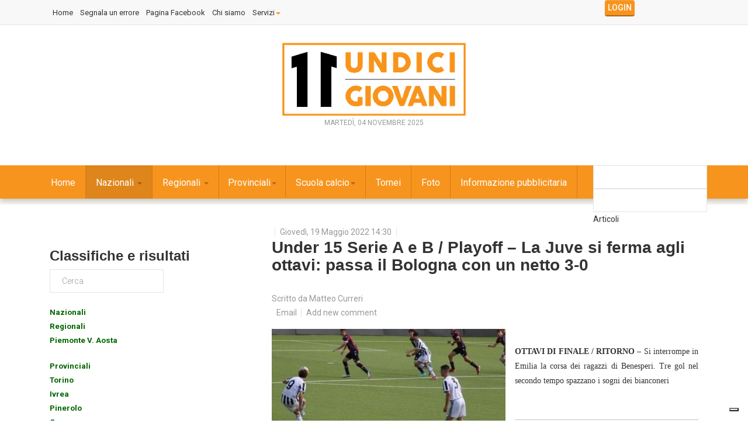

--- FILE ---
content_type: text/html; charset=utf-8
request_url: https://www.11giovani.it/index.php/nazionali/under-15-serie-a-e-b/under-15-serie-a-e-b-playoff-la-juve-si-ferma-agli-ottavi-passa-il-bologna-con-un-netto-3-0
body_size: 16372
content:

<!DOCTYPE html>
<html prefix="og: http://ogp.me/ns#" lang="it-it" dir="ltr"
	  class='com_k2 view-item itemid-1991 j31 mm-hover'>

<head>
	<base href="https://www.11giovani.it/index.php/nazionali/under-15-serie-a-e-b/under-15-serie-a-e-b-playoff-la-juve-si-ferma-agli-ottavi-passa-il-bologna-con-un-netto-3-0" />
	<meta http-equiv="content-type" content="text/html; charset=utf-8" />
	<meta name="keywords" content="allievi, allievi fB, allievi fascia B, giovanissimi, giovanissimi fB, giovanissimi fascia B, juniores, nazionali, regionali, provinciali" />
	<meta name="title" content="Under 15 Serie A e B / Playoff – La Juve si ferma agli ottavi: passa il Bologna con un netto 3-0" />
	<meta name="author" content="Matteo Curreri" />
	<meta property="og:url" content="https://www.11giovani.it/index.php/nazionali/under-15-serie-a-e-b/under-15-serie-a-e-b-playoff-la-juve-si-ferma-agli-ottavi-passa-il-bologna-con-un-netto-3-0" />
	<meta property="og:title" content="Under 15 Serie A e B / Playoff – La Juve si ferma agli ottavi: passa il Bologna con un netto 3-0" />
	<meta property="og:type" content="article" />
	<meta property="og:image" content="https://www.11giovani.it/media/k2/items/cache/dfcdf0039565e1ab27853ded038552e6_M.jpg" />
	<meta name="image" content="https://www.11giovani.it/media/k2/items/cache/dfcdf0039565e1ab27853ded038552e6_M.jpg" />
	<meta property="og:description" content="  OTTAVI DI FINALE / RITORNO – Si interrompe in Emilia la corsa dei ragazzi di Benesperi. Tre gol nel secondo tempo spazzano i sogni dei biancone..." />
	<meta name="description" content="  OTTAVI DI FINALE / RITORNO – Si interrompe in Emilia la corsa dei ragazzi di Benesperi. Tre gol nel secondo tempo spazzano i sogni dei biancone..." />
	<meta name="generator" content="Joomla! - Open Source Content Management" />
	<title>Under 15 Serie A e B / Playoff – La Juve si ferma agli ottavi: passa il Bologna con un netto 3-0</title>
	<link href="/index.php/component/jcomments/feed/com_k2/18492" rel="alternate" type="application/rss+xml" title="Under 15 Serie A e B / Playoff – La Juve si ferma agli ottavi: passa il Bologna con un netto 3-0" />
	<link href="/templates/11giovani/favicon.ico" rel="shortcut icon" type="image/vnd.microsoft.icon" />
	<link href="/templates/11giovani/local/css/themes/orange/bootstrap.css" rel="stylesheet" type="text/css" />
	<link href="/index.php?option=com_ajax&plugin=arktypography&format=json" rel="stylesheet" type="text/css" />
	<link href="https://cdnjs.cloudflare.com/ajax/libs/magnific-popup.js/1.1.0/magnific-popup.min.css" rel="stylesheet" type="text/css" />
	<link href="https://cdnjs.cloudflare.com/ajax/libs/simple-line-icons/2.4.1/css/simple-line-icons.min.css" rel="stylesheet" type="text/css" />
	<link href="/templates/11giovani/css/k2.css" rel="stylesheet" type="text/css" />
	<link href="/components/com_jcomments/tpl/default/style.css?v=3002" rel="stylesheet" type="text/css" />
	<link href="/media/system/css/modal.css?b2cb19e8b6e2d20b0a48d8c45d12343d" rel="stylesheet" type="text/css" />
	<link href="/templates/system/css/system.css" rel="stylesheet" type="text/css" />
	<link href="/templates/11giovani/local/css/themes/orange/template.css" rel="stylesheet" type="text/css" />
	<link href="/templates/11giovani/local/css/themes/orange/megamenu.css" rel="stylesheet" type="text/css" />
	<link href="/templates/11giovani/local/css/themes/orange/off-canvas.css" rel="stylesheet" type="text/css" />
	<link href="/templates/11giovani/fonts/font-awesome/css/font-awesome.min.css" rel="stylesheet" type="text/css" />
	<link href="/templates/11giovani/fonts/icomoon/icomoon.css" rel="stylesheet" type="text/css" />
	<link href="https://fonts.googleapis.com/css?family=Roboto:400,300,500,700" rel="stylesheet" type="text/css" />
	<link href="/templates/11giovani/css/custom.css" rel="stylesheet" type="text/css" />
	<link href="https://www.11giovani.it/media/editors/arkeditor/css/squeezebox.css" rel="stylesheet" type="text/css" />
	<link href="/modules/mod_vertical_menu/cache/307/ee9c154a673ef031e205c4e3c4f8dbe0.css" rel="stylesheet" type="text/css" />
	<link href="https://www.11giovani.it/modules/mod_news_pro_gk5/interface/css/style.css" rel="stylesheet" type="text/css" />
	<link href="/modules/mod_vertical_menu/js/simplebar.css" rel="stylesheet" type="text/css" />
	<link href="/modules/mod_vertical_menu/cache/286/f69ad9fca39c0669711e053ca448fc43.css" rel="stylesheet" type="text/css" />
	<link href="/modules/mod_universal_ajaxlivesearch/cache/336/6b120c64acbcd8bbb56620fdcc88a797.css" rel="stylesheet" type="text/css" />
	<link href="/media/sourcecoast/css/sc_bootstrap.css" rel="stylesheet" type="text/css" />
	<link href="/media/sourcecoast/css/common.css" rel="stylesheet" type="text/css" />
	<link href="/templates/11giovani/html/mod_sclogin/themes/aboutsport.css" rel="stylesheet" type="text/css" />
	<link href="https://fonts.googleapis.com/css?family=Open+Sans:400,400i,600,600i,700,700i&subset=cyrillic,cyrillic-ext,latin-ext" rel="stylesheet" type="text/css" />
	<link href="/media/com_ingallery/slick/css/slick.css?v=1.99.5" rel="stylesheet" type="text/css" />
	<link href="/media/com_ingallery/css/frontend.css?v=1.99.5" rel="stylesheet" type="text/css" />
	<style type="text/css">

						/* K2 - Magnific Popup Overrides */
						.mfp-iframe-holder {padding:10px;}
						.mfp-iframe-holder .mfp-content {max-width:100%;width:100%;height:100%;}
						.mfp-iframe-scaler iframe {background:#fff;padding:10px;box-sizing:border-box;box-shadow:none;}
					
.noscript div#off-menu_307 dl.level1 dl{
	position: static;
}
.noscript div#off-menu_307 dl.level1 dd.parent{
	height: auto !important;
	display: block;
	visibility: visible;
}

.noscript div#off-menu_286 dl.level1 dl{
	position: static;
}
.noscript div#off-menu_286 dl.level1 dd.parent{
	height: auto !important;
	display: block;
	visibility: visible;
}

	</style>
	<script type="application/json" class="joomla-script-options new">{"csrf.token":"957ceb5c21e8ad5379cf2939eab99f30","system.paths":{"root":"","base":""}}</script>
	<script src="/media/jui/js/jquery.min.js?b2cb19e8b6e2d20b0a48d8c45d12343d" type="text/javascript"></script>
	<script src="/media/jui/js/jquery-noconflict.js?b2cb19e8b6e2d20b0a48d8c45d12343d" type="text/javascript"></script>
	<script src="/media/jui/js/jquery-migrate.min.js?b2cb19e8b6e2d20b0a48d8c45d12343d" type="text/javascript"></script>
	<script src="https://cdnjs.cloudflare.com/ajax/libs/magnific-popup.js/1.1.0/jquery.magnific-popup.min.js" type="text/javascript"></script>
	<script src="/media/k2/assets/js/k2.frontend.js?v=2.8.0&amp;sitepath=/" type="text/javascript"></script>
	<script src="/media/system/js/mootools-core.js?b2cb19e8b6e2d20b0a48d8c45d12343d" type="text/javascript"></script>
	<script src="/media/system/js/core.js?b2cb19e8b6e2d20b0a48d8c45d12343d" type="text/javascript"></script>
	<script src="/components/com_jcomments/js/jcomments-v2.3.js?v=12" type="text/javascript"></script>
	<script src="/components/com_jcomments/libraries/joomlatune/ajax.js?v=4" type="text/javascript"></script>
	<script src="/media/system/js/mootools-more.js?b2cb19e8b6e2d20b0a48d8c45d12343d" type="text/javascript"></script>
	<script src="/media/system/js/modal.js?b2cb19e8b6e2d20b0a48d8c45d12343d" type="text/javascript"></script>
	<script src="/plugins/system/t3/base-bs3/bootstrap/js/bootstrap.js" type="text/javascript"></script>
	<script src="/plugins/system/t3/base-bs3/js/jquery.tap.min.js" type="text/javascript"></script>
	<script src="/plugins/system/t3/base-bs3/js/off-canvas.js" type="text/javascript"></script>
	<script src="/plugins/system/t3/base-bs3/js/script.js" type="text/javascript"></script>
	<script src="/plugins/system/t3/base-bs3/js/menu.js" type="text/javascript"></script>
	<script src="/templates/11giovani/js/script.js" type="text/javascript"></script>
	<script src="/plugins/system/t3/base-bs3/js/nav-collapse.js" type="text/javascript"></script>
	<script src="https://www.11giovani.it/media/editors/arkeditor/js/jquery.easing.min.js" type="text/javascript"></script>
	<script src="https://www.11giovani.it/media/editors/arkeditor/js/squeezebox.js" type="text/javascript"></script>
	<script src="https://cdnjs.cloudflare.com/ajax/libs/gsap/1.18.2/TweenMax.min.js" type="text/javascript"></script>
	<script src="/modules/mod_vertical_menu/js/perfect-scrollbar.js" type="text/javascript"></script>
	<script src="/modules/mod_vertical_menu/js/jquery.cookie.js" type="text/javascript"></script>
	<script src="/modules/mod_vertical_menu/js/mod_vertical_menu.js" type="text/javascript"></script>
	<script src="https://www.11giovani.it/modules/mod_news_pro_gk5/interface/scripts/engine.jquery.js" type="text/javascript"></script>
	<script src="/modules/mod_vertical_menu/js/simplebar.js" type="text/javascript"></script>
	<script src="https://www.11giovani.it/modules/mod_universal_ajaxlivesearch/engine/dojo.js" type="text/javascript"></script>
	<script src="https://ajax.googleapis.com/ajax/libs/dojo/1.6/dojo/dojo.xd.js" type="text/javascript"></script>
	<script src="/modules/mod_universal_ajaxlivesearch/cache/336/573e9426227a716eff8c0a73f2087a86.js" type="text/javascript"></script>
	<script src="/plugins/system/cleantalkantispam/js/ct-functions.js?1762281456" type="text/javascript"></script>
	<script type="text/javascript">

		jQuery(function($) {
			SqueezeBox.initialize({});
			initSqueezeBox();
			$(document).on('subform-row-add', initSqueezeBox);

			function initSqueezeBox(event, container)
			{
				SqueezeBox.assign($(container || document).find('a.modal').get(), {
					parse: 'rel'
				});
			}
		});

		window.jModalClose = function () {
			SqueezeBox.close();
		};

		// Add extra modal close functionality for tinyMCE-based editors
		document.onreadystatechange = function () {
			if (document.readyState == 'interactive' && typeof tinyMCE != 'undefined' && tinyMCE)
			{
				if (typeof window.jModalClose_no_tinyMCE === 'undefined')
				{
					window.jModalClose_no_tinyMCE = typeof(jModalClose) == 'function'  ?  jModalClose  :  false;

					jModalClose = function () {
						if (window.jModalClose_no_tinyMCE) window.jModalClose_no_tinyMCE.apply(this, arguments);
						tinyMCE.activeEditor.windowManager.close();
					};
				}

				if (typeof window.SqueezeBoxClose_no_tinyMCE === 'undefined')
				{
					if (typeof(SqueezeBox) == 'undefined')  SqueezeBox = {};
					window.SqueezeBoxClose_no_tinyMCE = typeof(SqueezeBox.close) == 'function'  ?  SqueezeBox.close  :  false;

					SqueezeBox.close = function () {
						if (window.SqueezeBoxClose_no_tinyMCE)  window.SqueezeBoxClose_no_tinyMCE.apply(this, arguments);
						tinyMCE.activeEditor.windowManager.close();
					};
				}
			}
		};
		(function()
				{
					if(typeof jQuery == 'undefined')
						return;
					
					jQuery(function($)
					{
						if($.fn.squeezeBox)
						{
							$( 'a.modal' ).squeezeBox({ parse: 'rel' });
				
							$( 'img.modal' ).each( function( i, el )
							{
								$(el).squeezeBox({
									handler: 'image',
									url: $( el ).attr( 'src' )
								});
							})
						}
						else if(typeof(SqueezeBox) !== 'undefined')
						{
							$( 'img.modal' ).each( function( i, el )
							{
								SqueezeBox.assign( el, 
								{
									handler: 'image',
									url: $( el ).attr( 'src' )
								});
							});
						}
						
						function jModalClose() 
						{
							if(typeof(SqueezeBox) == 'object')
								SqueezeBox.close();
							else
								ARK.squeezeBox.close();
						}
					
					});
				})();(function ($) {
    $(function () {
        var modName = "#Mod286";
        var menuId = "#off-menu_286";
        var modMenu = $(modName);
        var positionMenu=$(modName).position();
        var modOffset = $(modName).offset();
        var footerOffset = $("footer").offset();
        var modHeight = $(modName).height();
        var menuContainer=$(menuId+" .sm-levels").first();
         ps=new PerfectScrollbar($(menuId+" .sm-levels")[0]);
        $(menuId).on("openParentItem",function(){ 
        	ps.update(); 
        });
        var container=$(window);
        container.scroll(function () {
            var sTop = container.scrollTop();
            if (!modMenu.hasClass('menu-fixed')) {
                modOffset = $(modName).offset();
                footerOffset = $("footer").offset();
            }
            else
            {
               var positionMenu=menuContainer.position();
               var windowH = container.height();
               var maxH=windowH-positionMenu.top-40;//Barra di scorrimento 20x2
               menuContainer.css('max-height',maxH+'px');
              
            }
            if (sTop > modOffset.top - 40 && sTop < footerOffset.top - modHeight)
                modMenu.addClass("menu-fixed");
            else
            {
                modMenu.removeClass("menu-fixed");
                $(modName).css('max-height','');
            }
        });
    });
})(jQuery);if (typeof jfbcJQuery == "undefined") jfbcJQuery = jQuery;var ct_setcookie = 1;ctSetCookie("ct_checkjs", "1379888219", "0");
	</script>
	<script async='async' src='https://www.googletagservices.com/tag/js/gpt.js'></script>
<script>
  var googletag = googletag || {};
  googletag.cmd = googletag.cmd || [];
</script>

<script>
  googletag.cmd.push(function() {
   var mappingadunitname = googletag.sizeMapping().
         addSize([992, 0], [[970, 90], [728, 90], [300, 250],[300,600],[700,450], [1, 1]]). //desktop
     
         addSize([768, 0], [[300, 250], [728, 90], [1, 1]]). //tablet
     
         addSize([320, 0], [[320, 50], [320, 100],[220,90],[300, 100], [300, 250],[300, 600], [1, 1]]). //mobile
     
         addSize([0, 0], [[320, 50],[300,75], [1, 1]]). //other
     
         build();
    googletag.defineSlot('/102754317/11giovani/11G_ARTICLE_CONTENT', [970, 90], 'div-gpt-ad-1536071050514-0').defineSizeMapping(mappingadunitname).addService(googletag.pubads());
    googletag.pubads().enableSingleRequest();
    googletag.pubads().collapseEmptyDivs();
    googletag.enableServices();
  });
</script>
	<script>
document[(_el=document.addEventListener)?'addEventListener':'attachEvent'](_el?'DOMContentLoaded':'onreadystatechange',function(){
	if (!_el && document.readyState != 'complete') return;
	(window.jq183||jQuery)('.noscript').removeClass('noscript');
	window.sm307 = new VerticalSlideMenu({
		id: 307,
		visibility: ["1","1","1","1","0",["0","px"],["10000","px"]],
		parentHref: 0,
		theme: 'flat',
		result: 'Risultati di ricerca',
		noResult: 'Nessun risultato trovato',
		backItem: '',
		filterDelay: 500,
		filterMinChar: 3,
		navtype: 'slide',
		sidebar: 0,
		popup: 0,
		overlay: 0,
		sidebarUnder: 768,
		width: 300,
		menuIconCorner: 1,
		menuIconX: 0,
		menuIconY: 0,
		hidePopupUnder: 1750,
		siteBg: '#444444',
		effect: 1,
    dur: 400/1000,
		perspective: 0,
		inEase: 'Quad.easeOut'.split('.').reverse().join(''),
		inOrigin: '50% 50% 0',
		inX: 100,
		inUnitX: '%',
    logoUrl: '',
		inCSS: {
			y: 0,
			opacity: 100/100,
			rotationX: 0,
			rotationY: 0,
			rotationZ: 0,
			skewX: 0,
			skewY: 0,
			scaleX: 100/100,
			scaleY: 100/100
		},
		outEase: 'Quad.easeOut'.split('.').reverse().join(''),
		outOrigin: '50% 50% 0',
		outX: -100,
		outUnitX: '%',
		outCSS: {
			y: 0,
			opacity: 100/100,
			rotationX: 0,
			rotationY: 0,
			rotationZ: 0,
			skewX: 0,
			skewY: 0,
			scaleX: 100/100,
			scaleY: 100/100
		},
		anim: {
			perspective: 1000,
			inDur: 300/1000,
			inEase: 'Quad.easeOut'.split('.').reverse().join(''),
			inOrigin: '50% 50% 0',
			inX: -30,
			inUnitX: 'px',
			inCSS: {
				y: 0,
				opacity: 0/100,
				rotationX: 0,
				rotationY: 0,
				rotationZ: 0,
				skewX: 0,
				skewY: 0,
				scaleX: 100/100,
				scaleY: 100/100
			},
			outDur: 300/1000,
			outEase: 'Quad.easeOut'.split('.').reverse().join(''),
			outOrigin: '50% 50% 0',
			outX: 20,
			outUnitX: 'px',
			outCSS: {
				y: 0,
				opacity: 0/100,
				rotationX: 0,
				rotationY: 0,
				rotationZ: 0,
				skewX: 0,
				skewY: 0,
				scaleX: 100/100,
				scaleY: 100/100
			}
		},
		miAnim: 0,
		miDur: 500/1000,
		miShift: 40/1000,
		miEase: 'Quad.easeOut'.split('.').reverse().join(''),
		miX: 40,
		miUnitX: '%',
		miCSS: {
			transformPerspective: 600,
			transformOrigin: '50% 50% 0',
			y: 0,
			opacity: 0/100,
			rotationX: 0,
			rotationY: 0,
			rotationZ: 0,
			skewX: 0,
			skewY: 0,
			scaleX: 100/100,
			scaleY: 100/100
		},
		iconAnim: 0 && 0,
		bgX: 0,
		dropwidth: 250,
		dropspace: 0,
		dropFullHeight: 0,
		dropEvent: 'mouseenter',
		opened: 1,
		autoOpen: 0,
		autoOpenAnim: 1,
		hideBurger: 1
	});
});
</script>
	<script>
document[(_el=document.addEventListener)?'addEventListener':'attachEvent'](_el?'DOMContentLoaded':'onreadystatechange',function(){
	if (!_el && document.readyState != 'complete') return;
	var $ = window.jq183||jQuery, sm = sm307;
	$("#Mod307 .module-title").text("Informazioni");
});
</script>
	<script type="text/javascript">
var _iub = _iub || [];
_iub.csConfiguration = {"askConsentAtCookiePolicyUpdate":true,"emailMarketing":{"theme":"dark"},"enableTcf":true,"floatingPreferencesButtonDisplay":"bottom-right","googleAdditionalConsentMode":true,"perPurposeConsent":true,"siteId":1425707,"storage":{"useSiteId":true},"tcfPurposes":{"2":"consent_only","7":"consent_only","8":"consent_only","9":"consent_only","10":"consent_only","11":"consent_only"},"whitelabel":false,"cookiePolicyId":30547538,"lang":"it","banner":{"acceptButtonDisplay":true,"closeButtonRejects":true,"customizeButtonDisplay":true,"explicitWithdrawal":true,"listPurposes":true,"position":"float-top-center","showTitle":false}};
</script>
<script type="text/javascript" src="//cs.iubenda.com/sync/1425707.js"></script>
<script type="text/javascript" src="//cdn.iubenda.com/cs/tcf/stub-v2.js"></script>
<script type="text/javascript" src="//cdn.iubenda.com/cs/tcf/safe-tcf-v2.js"></script>
<script type="text/javascript" src="//cdn.iubenda.com/cs/iubenda_cs.js" charset="UTF-8" async></script>
	<script async='async' src='https://www.googletagservices.com/tag/js/gpt.js'></script>
<script>
  var googletag = googletag || {};
  googletag.cmd = googletag.cmd || [];
</script>

<script>
  googletag.cmd.push(function() {
    googletag.defineSlot('/102754317/11giovani/11g_article_leftbox_250x250', [[250, 250], [300, 250]], 'div-gpt-ad-1542236047990-0').addService(googletag.pubads());
    googletag.pubads().enableSingleRequest();
    googletag.enableServices();
  });
</script>
	<script>
document[(_el=document.addEventListener)?'addEventListener':'attachEvent'](_el?'DOMContentLoaded':'onreadystatechange',function(){
	if (!_el && document.readyState != 'complete') return;
	(window.jq183||jQuery)('.noscript').removeClass('noscript');
	window.sm286 = new VerticalSlideMenu({
		id: 286,
		visibility: ["1","1","1","1","0",["0","px"],["10000","px"]],
		parentHref: 0,
		theme: 'gac',
		result: 'Risultati di ricerca',
		noResult: 'Nessun risultato trovato',
		backItem: '',
		filterDelay: 500,
		filterMinChar: 3,
		navtype: 'accordion',
		sidebar: 0,
		popup: 0,
		overlay: 0,
		sidebarUnder: 768,
		width: 300,
		menuIconCorner: 1,
		menuIconX: 0,
		menuIconY: 0,
		hidePopupUnder: 1750,
		siteBg: '#444444',
		effect: 7,
    dur: 400/1000,
		perspective: 0,
		inEase: 'Quad.easeOut'.split('.').reverse().join(''),
		inOrigin: '50% 50% 0',
		inX: 100,
		inUnitX: '%',
    logoUrl: '',
		inCSS: {
			y: 0,
			opacity: 100/100,
			rotationX: 0,
			rotationY: 0,
			rotationZ: 0,
			skewX: 0,
			skewY: 0,
			scaleX: 100/100,
			scaleY: 100/100
		},
		outEase: 'Quad.easeOut'.split('.').reverse().join(''),
		outOrigin: '50% 50% 0',
		outX: -100,
		outUnitX: '%',
		outCSS: {
			y: 0,
			opacity: 100/100,
			rotationX: 0,
			rotationY: 0,
			rotationZ: 0,
			skewX: 0,
			skewY: 0,
			scaleX: 100/100,
			scaleY: 100/100
		},
		anim: {
			perspective: 1000,
			inDur: 300/1000,
			inEase: 'Quad.easeOut'.split('.').reverse().join(''),
			inOrigin: '50% 50% 0',
			inX: -30,
			inUnitX: 'px',
			inCSS: {
				y: 0,
				opacity: 0/100,
				rotationX: 0,
				rotationY: 0,
				rotationZ: 0,
				skewX: 0,
				skewY: 0,
				scaleX: 100/100,
				scaleY: 100/100
			},
			outDur: 300/1000,
			outEase: 'Quad.easeOut'.split('.').reverse().join(''),
			outOrigin: '50% 50% 0',
			outX: 20,
			outUnitX: 'px',
			outCSS: {
				y: 0,
				opacity: 0/100,
				rotationX: 0,
				rotationY: 0,
				rotationZ: 0,
				skewX: 0,
				skewY: 0,
				scaleX: 100/100,
				scaleY: 100/100
			}
		},
		miAnim: 0,
		miDur: 500/1000,
		miShift: 40/1000,
		miEase: 'Quad.easeOut'.split('.').reverse().join(''),
		miX: 40,
		miUnitX: '%',
		miCSS: {
			transformPerspective: 600,
			transformOrigin: '50% 50% 0',
			y: 0,
			opacity: 0/100,
			rotationX: 0,
			rotationY: 0,
			rotationZ: 0,
			skewX: 0,
			skewY: 0,
			scaleX: 100/100,
			scaleY: 100/100
		},
		iconAnim: 0 && 0,
		bgX: 0,
		dropwidth: 250,
		dropspace: 0,
		dropFullHeight: 0,
		dropEvent: 'mouseenter',
		opened: 1,
		autoOpen: 0,
		autoOpenAnim: 1,
		hideBurger: 0
	});
});
</script>
	<script>
document[(_el=document.addEventListener)?'addEventListener':'attachEvent'](_el?'DOMContentLoaded':'onreadystatechange',function(){
	if (!_el && document.readyState != 'complete') return;
	var $ = window.jq183||jQuery, sm = sm286;
	$(".openmenu").click(function(e) {
 e.stopPropagation();
 e.preventDefault();
 if(sm.popup) {
  sm.openPopup();
 } else {
  sm.openMenu();
 }
});
});
</script>
	<script type="text/javascript">
dojo.addOnLoad(function(){
    document.search = new AJAXSearchflat({
      id : '336',
      node : dojo.byId('offlajn-ajax-search336'),
      searchForm : dojo.byId('search-form336'),
      textBox : dojo.byId('search-area336'),
      suggestBox : dojo.byId('suggestion-area336'),
      searchButton : dojo.byId('ajax-search-button336'),
      closeButton : dojo.byId('search-area-close336'),
      searchCategories : dojo.byId('search-categories336'),
      productsPerPlugin : 3,
      dynamicResult : '0',
      searchRsWidth : 250,
      searchImageWidth : '260',
      minChars : 2,
      searchBoxCaption : 'Cerca...',
      noResultsTitle : 'Trovati(0)',
      noResults : 'Nessun risultato trovato per le parole specificate!',
      searchFormUrl : '/index.php',
      enableScroll : '1',
      showIntroText: '1',
      scount: '10',
      lang: '',
      stext: 'Nessun risultato trovato. Cosa vole dire?',
      moduleId : '336',
      resultAlign : '0',
      targetsearch: '0',
      linktarget: '0',
      keypressWait: '500',
      catChooser : 1,
      searchResult : 1,
      seemoreEnabled : 1,
      seemoreAfter : 30,
      keywordSuggestion : '0',
      seeMoreResults : 'Vedi più risultati...',
      resultsPerPage : '6',
      resultsPadding : '10',
      controllerPrev : '<<',
      controllerNext : '>>',
      fullWidth : '1',
      resultImageWidth : '260',
      resultImageHeight : '120',
      showCat : '1',
      voicesearch : '0'
    })
  });</script>
	<script async='async' src='https://www.googletagservices.com/tag/js/gpt.js'></script>
<script>
  var googletag = googletag || {};
  googletag.cmd = googletag.cmd || [];
</script>

<script>
  googletag.cmd.push(function() {
  	 var mappingadunitname = googletag.sizeMapping().
         addSize([992, 0], [[970, 90], [970,250],[728, 90], [300, 250], [1, 1]]). //desktop
     
         addSize([768, 0], [[300, 250], [728, 90], [1, 1]]). //tablet
     
         addSize([320, 0], [[320, 50], [320, 100],[220,90],[300, 100], [300, 250],[300,75], [1, 1]]). //mobile
     
         addSize([0, 0], [[320, 50], [1, 1]]). //other
     
         build();
    googletag.defineSlot('/102754317/11giovani/11G_ARTICLE_TOPBANNER_970x90', [970, 90], 'div-gpt-ad-1542285655216-0').defineSizeMapping(mappingadunitname).addService(googletag.pubads());
    googletag.pubads().enableSingleRequest();
    googletag.pubads().collapseEmptyDivs();
    googletag.enableServices();
  });
</script>
	<script async='async' src='https://www.googletagservices.com/tag/js/gpt.js'></script>
<script>
  var googletag = googletag || {};
  googletag.cmd = googletag.cmd || [];
</script>

<script>
  googletag.cmd.push(function() {
    googletag.defineSlot('/102754317/11giovani/11G_ARTICLE_MASCHETTE_RIGHT_240x90', [240, 90], 'div-gpt-ad-1536096899601-0').addService(googletag.pubads());
    googletag.pubads().enableSingleRequest();
    googletag.enableServices();
  });
</script>
	<script async src="https://securepubads.g.doubleclick.net/tag/js/gpt.js"></script>
<script>
  window.googletag = window.googletag || {cmd: []};
  googletag.cmd.push(function() {
    googletag.defineSlot('/102754317/11giovani/11G_HOME_MASCHETTE_LEFT_240x90', [240, 90], 'div-gpt-ad-1728640084813-0').addService(googletag.pubads());
    googletag.pubads().enableSingleRequest();
    googletag.enableServices();
  });
</script>
	<script async='async' src='https://www.googletagservices.com/tag/js/gpt.js'></script>
<script>
  var googletag = googletag || {};
  googletag.cmd = googletag.cmd || [];
</script>

<script>
  googletag.cmd.push(function() {
    googletag.defineSlot('/102754317/11giovani/11G_ARTICLE_MASCHETTE_RIGHT_240x90', [240, 90], 'div-gpt-ad-1536096899601-0-l').addService(googletag.pubads());
    googletag.pubads().enableSingleRequest();
    googletag.enableServices();
  });
</script>
	<script type="application/json" id="ingallery-cfg">{"ajax_url":"\/index.php\/component\/ingallery\/?task=gallery.view&amp;language=it-IT","lang":{"error_title":"Unfortunately, an error occurred","system_error":"Sytem error. Please view logs for more information or enable display errors in InGallery components settings."}}</script>

	
<!-- META FOR IOS & HANDHELD -->
	<meta name="viewport" content="width=device-width, initial-scale=1.0, maximum-scale=1.0, user-scalable=no"/>
	<style type="text/stylesheet">
		@-webkit-viewport   { width: device-width; }
		@-moz-viewport      { width: device-width; }
		@-ms-viewport       { width: device-width; }
		@-o-viewport        { width: device-width; }
		@viewport           { width: device-width; }
	</style>
	<script type="text/javascript">
		//<![CDATA[
		if (navigator.userAgent.match(/IEMobile\/10\.0/)) {
			var msViewportStyle = document.createElement("style");
			msViewportStyle.appendChild(
				document.createTextNode("@-ms-viewport{width:auto!important}")
			);
			document.getElementsByTagName("head")[0].appendChild(msViewportStyle);
		}
		//]]>
	</script>
    

<meta name="HandheldFriendly" content="true"/>
<meta name="apple-mobile-web-app-capable" content="YES"/>
<!-- //META FOR IOS & HANDHELD -->




<!-- Le HTML5 shim and media query for IE8 support -->
<!--[if lt IE 9]>
<script src="//html5shim.googlecode.com/svn/trunk/html5.js"></script>
<script type="text/javascript" src="/plugins/system/t3/base-bs3/js/respond.min.js"></script>
<![endif]-->

<!-- You can add Google Analytics here or use T3 Injection feature -->


<script async="async" src="//pagead2.googlesyndication.com/pagead/js/adsbygoogle.js"></script>
<style>
.itemSubTitle
{
    font-size: 18px;
    padding-left: 25px;
}
</style>
</head>

<body><div class="sm-pusher"><div class="sm-content"><div class="sm-content-inner">

<div class="t3-wrapper"> <!-- Need this wrapper for off-canvas menu. Remove if you don't use of-canvas -->

   
<!-- Topbar -->

	<div class="ts-topbar">
		<div class="container">
				<!-- SPOTLIGHT -->
	<div class="t3-spotlight t3-topbar  row">
					<div class=" col-lg-10 col-md-10  col-sm-6 hidden-sm   col-xs-12 hidden-xs ">
								<div class="t3-module module " id="Mod282"><div class="module-inner"><div class="module-ct"><ul class="nav nav-pills nav-stacked menu">
<li class="item-1939"><a href="/index.php/home" class="">Home</a></li><li class="item-1824"><a href="/index.php/segnala-un-errore" class="">Segnala un errore</a></li><li class="item-1485"><a href="https://www.facebook.com/11giovani/" class="" target="_blank" rel="noopener noreferrer">Pagina Facebook </a></li><li class="item-1952"><a href="/index.php/chi-siamo" class="">Chi siamo</a></li><li class="item-1953 deeper dropdown parent"><a href="/index.php/servizi" class=" dropdown-toggle" data-toggle="dropdown">Servizi<em class="caret"></em></a><ul class="dropdown-menu"><li class="item-1994"><a href="/index.php/servizi/ufficio-stampa" class="">Ufficio stampa</a></li><li class="item-1995"><a href="/index.php/servizi/sito-internet-per-le-societa-sportive" class="">Sito Internet per società</a></li><li class="item-1997"><a href="/index.php/servizi/servizi-fotografici-per-societa-sportive" class="">Servizi fotografici per società sportive</a></li><li class="item-1998"><a href="/index.php/servizi/servizi-fotografici-per-eventi" class="">Servizi fotografici per eventi</a></li><li class="item-1999"><a href="/index.php/servizi/pubblicazioni" class="">Pubblicazioni</a></li></ul></li></ul>
</div></div></div>
							</div>
					<div class=" col-lg-2 col-md-2  col-sm-12 hidden-sm   col-xs-6 hidden-xs ">
								<div class="t3-module module " id="Mod323"><div class="module-inner"><div class="module-ct"><div class="sourcecoast sclogin-modal-links sclogin"><a class="btn btn-primary" href="#login-modal" role="button" data-toggle="modal">Login</a></div><div id="login-modal" class="sourcecoast modal fade" tabindex="-1" role="dialog" aria-labelledby="login-modalLabel" aria-hidden="true" style="display:none"><div class="modal-header"><button type="button" class="close" data-dismiss="modal" aria-hidden="true">&times;</button><span class="modal-title">Accedi</span></div><div class="modal-body">
    <div class="sclogin sourcecoast" id="sclogin-323">
        
        <div class="row-fluid">
            
    <div class="sclogin-joomla-login vertical span12">
                <form action="/index.php/nazionali/under-15-serie-a-e-b" method="post" id="sclogin-form323">
            <fieldset class="input-block-level userdata">
                <div class="control-group" id="form-sclogin-username">
                    <div class="controls input-block-level">
                        <div class="input-append input-block-level">
                            <input name="username" tabindex="0"  class="sclogin-username input-block-level" alt="username" type="text"
                                   placeholder="Nome utente" required aria-required="true">
                            <a href="/index.php/fai-l-accesso-al-sito?view=remind" class="forgot btn width-auto hasTooltip" tabindex="-1" data-placement="right" title="Nome utente dimenticato?"><i class="icon-question-sign"></i></a>                        </div>
                    </div>
                </div>
                <div class="control-group" id="form-sclogin-password">
                    <div class="controls input-block-level">
                        <div class="input-append input-block-level">
                            <input name="password" tabindex="0" class="sclogin-passwd input-block-level" alt="password" type="password"
                                   placeholder="Password" required aria-required="true">
                            <a href="/index.php/fai-l-accesso-al-sito?view=reset" class="forgot btn width-auto hasTooltip" tabindex="-1" data-placement="right" title="Password dimenticata?"><i class="icon-question-sign"></i></a>                        </div>
                    </div>
                </div>
                <div class="control-group" id="form-sclogin-submitcreate">
                    <button type="submit" name="Submit" class="btn btn-primary ">Login</button>
                                            <a class="btn" href="/index.php/fai-l-accesso-al-sito?view=registration">Registrati</a>
                                    </div>
                                        <div class="control-group" id="form-sclogin-remember">
                            <label for="sclogin-remember">
                                <input id="sclogin-remember" type="checkbox" name="remember" class="inputbox"  alt="Remember Me" />
                                Ricordami                            </label>
                        </div>
                    

                <input type="hidden" name="option" value="com_users"/><input type="hidden" name="task" value="user.login"/><input type="hidden" name="return" value="[base64]"/><input type="hidden" name="mod_id" value="323"/><input type="hidden" name="957ceb5c21e8ad5379cf2939eab99f30" value="1" />            </fieldset>
        </form>
    </div>
        </div>

                <div class="clearfix"></div>
    </div>

</div></div><script type="text/javascript">
                jfbcJQuery(document).ready(function() {
                    jfbcJQuery("#login-modal").appendTo("body");
                });jfbcJQuery("#login-modal").on("show", function() {
            jfbcJQuery("#login-modal").css({"margin-left": function() {return -(jfbcJQuery("#login-modal").width() / 2)}})
        });
        </script></div></div></div>
							</div>
			</div>
<!-- SPOTLIGHT -->
		</div>
	</div>
<!-- Topbar end -->

   
<!-- HEADER -->
<header id="t3-header" class="t3-header">
	<div class="container">
	<div class="row">

		<!-- Banner start -->
		<div class="col-md-4  col-xs-12 header-left clearfix">
	    	<div class="ts-subscribe">
		    		
		    	
		    	

							<div class="moduletable">
						<div class='google-dfp'><!-- /102754317/11giovani/11G_HOME_MASCHETTE_LEFT_240x90 -->
<div id='div-gpt-ad-1728640084813-0' style='min-width: 240px; min-height: 90px;'>
  <script>
    googletag.cmd.push(function() { googletag.display('div-gpt-ad-1728640084813-0'); });
  </script>
</div></div>		</div>
			<div class="moduletable">
						<div class='google-dfp'><!-- /102754317/11giovani/11G_ARTICLE_MASCHETTE_RIGHT_240x90 -->
<div id='div-gpt-ad-1536096899601-0-l' style='height:90px; width:240px;'>
<script>
googletag.cmd.push(function() { googletag.display('div-gpt-ad-1536096899601-0-l'); });
</script>
</div></div>		</div>
			
							</div>
		</div>
		<!-- Banner end -->

		<div class="col-md-4 col-xs-12">
			<!-- LOGO -->
			<div class="logo">
				<div class="logo-image">
					<a href="/" title="11giovani.it">
													<img class="logo-img" src="/templates/11giovani/images/logo.png" alt="11giovani.it" />
																		<span>11giovani.it</span>
					</a>
					<small class="site-slogan"></small>
				</div>
			</div>
			<div class="ts-date center">
					Martedì, 04 Novembre 2025	    		</div>
			<!-- //LOGO -->
		</div>

		<!-- Banner start -->
		<div class="col-md-4 col-xs-12 header-right clearfix">
				
						<div class="moduletable">
						<div class='google-dfp'><!-- /102754317/11giovani/11G_ARTICLE_MASCHETTE_RIGHT_240x90 -->
<div id='div-gpt-ad-1536096899601-0' style='height:90px; width:240px;'>
<script>
googletag.cmd.push(function() { googletag.display('div-gpt-ad-1536096899601-0'); });
</script>
</div></div>		</div>
			
					</div>
		<!-- Banner end -->

	</div>
			
</div>
</header>
<div class="clr"></div>
<!-- //HEADER -->

   
	 
<!-- Banner Top -->
	<!-- SPOTLIGHT -->
	<div class="t3-spotlight t3-bannertop  row">
					<div class=" col-lg-12 col-md-12 col-sm-12 col-xs-12">
								<div class="t3-module module " id="Mod327"><div class="module-inner"><div class="module-ct"><div class='google-dfp'><!-- /102754317/11giovani/11G_ARTICLE_TOPBANNER_970x90 -->
<div id='div-gpt-ad-1542285655216-0' class='center-block'>
<script>
googletag.cmd.push(function() { googletag.display('div-gpt-ad-1542285655216-0'); });
</script>
</div></div></div></div></div>
							</div>
			</div>
<!-- SPOTLIGHT -->
<!-- Banner Top End -->
	 
   
<!-- MAIN NAVIGATION -->
<nav id="t3-mainnav" class="wrap navbar navbar-default t3-mainnav">
	
		<div class="container">

		<!-- Brand and toggle get grouped for better mobile display -->
		<div class="navbar-header">

			<div class="hidden-lg hidden-md">
		
											<button type="button" class="navbar-toggle" data-toggle="collapse" data-target=".t3-navbar-collapse">
					<i class="fa fa-bars"></i>
				</button>
			
							
<button class="off-canvas-toggle  hidden-xs" type="button" data-pos="left" data-nav="#t3-off-canvas" data-effect="off-canvas-effect-4">
  <i class="fa fa-bars"></i>
</button>

<!-- OFF-CANVAS SIDEBAR -->
<div id="t3-off-canvas" class="t3-off-canvas  hidden-xs">

  <div class="t3-off-canvas-header">
    <h2 class="t3-off-canvas-header-title">Menubar</h2>
    <button type="button" class="close" data-dismiss="modal" aria-hidden="true">&times;</button>
  </div>

  <div class="t3-off-canvas-body">
    
  </div>

</div>
<!-- //OFF-CANVAS SIDEBAR -->

						</div>


			    <!-- HEAD SEARCH -->
	    <div class="head-search">     
	      
<div id="offlajn-ajax-search336" class="">
  <div class="offlajn-ajax-search-container">
    <form id="search-form336" action="/index.php/component/search/" method="get" onSubmit="return false;">
    <div class="offlajn-ajax-search-inner">
    <div class="category-chooser"><div class="arrow"></div></div>            <input type="text" name="searchword" id="search-area336" value="" autocomplete="off" />
        <input type="text" tabindex="-1" name="searchwordsugg" id="suggestion-area336" value="" autocomplete="off" />
        <input type="hidden" name="option" value="com_search" />
              <div id="search-area-close336"></div>
      <div id="ajax-search-button336"><div class="magnifier"></div></div>
      <div class="ajax-clear"></div>
    </div>
  </form>
  <div class="ajax-clear"></div>
  </div>
        <div id="search-categories336">
      <div class="search-categories-inner">
        <div id="search-category-10040" class="selected last">Articoli</div>      </div>
    </div>
    </div>
<div class="ajax-clear"></div>
<svg style="position:absolute" height="0" width="0"><filter id="searchblur"><feGaussianBlur in="SourceGraphic" stdDeviation="3"/></filter></svg>

	    </div>
	    <!-- //HEAD SEARCH -->
	    
		</div>

					<div class="t3-navbar-collapse navbar-collapse collapse"></div>
		
		<div class="hidden-sm hidden-xs">
			<div class="t3-navbar navbar-collapse collapse">
				<div  class="t3-megamenu"  data-responsive="true">
<ul itemscope itemtype="http://www.schema.org/SiteNavigationElement" class="nav navbar-nav level0">
<li itemprop='name'  data-id="101" data-level="1">
<a itemprop='url' class=""  href="/index.php"   data-target="#">Home </a>

</li>
<li itemprop='name' class="active dropdown mega" data-id="1949" data-level="1">
<a itemprop='url' class=" dropdown-toggle"  href="/index.php/nazionali"   data-target="#" data-toggle="dropdown">Nazionali <em class="caret"></em></a>

<div class="nav-child dropdown-menu mega-dropdown-menu"  ><div class="mega-dropdown-inner">
<div class="row">
<div class="col-xs-12 mega-col-nav" data-width="12"><div class="mega-inner">
<ul itemscope itemtype="http://www.schema.org/SiteNavigationElement" class="mega-nav level1">
<li itemprop='name'  data-id="1967" data-level="2">
<a itemprop='url' class=""  href="/index.php/nazionali/primavera"   data-target="#">Primavera </a>

</li>
<li itemprop='name'  data-id="1968" data-level="2">
<a itemprop='url' class=""  href="/index.php/nazionali/berretti"   data-target="#">Berretti </a>

</li>
<li itemprop='name'  data-id="1966" data-level="2">
<a itemprop='url' class=""  href="/index.php/nazionali/juniores-nazionale"   data-target="#">Under 19 </a>

</li>
<li itemprop='name'  data-id="1988" data-level="2">
<a itemprop='url' class=""  href="/index.php/nazionali/under-17-serie-a"   data-target="#">Under 17 serie A B </a>

</li>
<li itemprop='name'  data-id="1989" data-level="2">
<a itemprop='url' class=""  href="/index.php/nazionali/under-17-lega-pro"   data-target="#">Under 17 Lega Pro </a>

</li>
<li itemprop='name'  data-id="1990" data-level="2">
<a itemprop='url' class=""  href="/index.php/nazionali/under-16-serie-a-e-b"   data-target="#">Under 16 Serie A e B </a>

</li>
<li itemprop='name'  data-id="2013" data-level="2">
<a itemprop='url' class=""  href="/index.php/nazionali/nazionali-under-16-lega-pro"   data-target="#">Under 16 Lega Pro </a>

</li>
<li itemprop='name' class="current active" data-id="1991" data-level="2">
<a itemprop='url' class=""  href="/index.php/nazionali/under-15-serie-a-e-b"   data-target="#">Under 15 serie A e B </a>

</li>
<li itemprop='name'  data-id="1992" data-level="2">
<a itemprop='url' class=""  href="/index.php/nazionali/under-15-lega-pro"   data-target="#">Under 15 Lega Pro </a>

</li>
<li itemprop='name'  data-id="2116" data-level="2">
<a itemprop='url' class=""  href="/index.php/nazionali/under-18"   data-target="#">Under 18 </a>

</li>
</ul>
</div></div>
</div>
</div></div>
</li>
<li itemprop='name' class="dropdown mega" data-id="1950" data-level="1">
<a itemprop='url' class=" dropdown-toggle"  href="/index.php/regionali"   data-target="#" data-toggle="dropdown">Regionali <em class="caret"></em></a>

<div class="nav-child dropdown-menu mega-dropdown-menu"  ><div class="mega-dropdown-inner">
<div class="row">
<div class="col-xs-12 mega-col-nav" data-width="12"><div class="mega-inner">
<ul itemscope itemtype="http://www.schema.org/SiteNavigationElement" class="mega-nav level1">
<li itemprop='name'  data-id="1969" data-level="2">
<a itemprop='url' class=""  href="/index.php/regionali/juniores-regionali"   data-target="#">Juniores </a>

</li>
<li itemprop='name'  data-id="1970" data-level="2">
<a itemprop='url' class=""  href="/index.php/regionali/allievi-regionali"   data-target="#">Allievi </a>

</li>
<li itemprop='name'  data-id="1971" data-level="2">
<a itemprop='url' class=""  href="/index.php/regionali/allievi-fascia-b"   data-target="#">Allievi fascia B </a>

</li>
<li itemprop='name'  data-id="1972" data-level="2">
<a itemprop='url' class=""  href="/index.php/regionali/giovanissimi-regionale"   data-target="#">Giovanissimi </a>

</li>
<li itemprop='name'  data-id="1973" data-level="2">
<a itemprop='url' class=""  href="/index.php/regionali/giovanissimi-fascia-b-regionali"   data-target="#">Giovanissimi fascia B </a>

</li>
</ul>
</div></div>
</div>
</div></div>
</li>
<li itemprop='name' class="dropdown mega" data-id="1951" data-level="1">
<span class=" dropdown-toggle separator"   data-target="#" data-toggle="dropdown"> Provinciali<em class="caret"></em></span>

<div class="nav-child dropdown-menu mega-dropdown-menu"  style="width: 400px"  data-width="400"><div class="mega-dropdown-inner">
<div class="row">
<div class="col-xs-6 mega-col-nav" data-width="6"><div class="mega-inner">
<ul itemscope itemtype="http://www.schema.org/SiteNavigationElement" class="mega-nav level1">
<li itemprop='name' class="mega mega-group" data-id="1959" data-level="2" data-group="1">
<a itemprop='url' class=" dropdown-header mega-group-title"  href="/index.php/provinciali/piemonte"   data-target="#">Piemonte </a>

<div class="nav-child mega-group-ct"  ><div class="mega-dropdown-inner">
<div class="row">
<div class="col-xs-12 mega-col-nav" data-width="12"><div class="mega-inner">
<ul itemscope itemtype="http://www.schema.org/SiteNavigationElement" class="mega-nav level2">
<li itemprop='name'  data-id="1977" data-level="3">
<a itemprop='url' class=""  href="/index.php/provinciali/piemonte/alessandria"   data-target="#">Alessandria </a>

</li>
<li itemprop='name'  data-id="1986" data-level="3">
<a itemprop='url' class=""  href="/index.php/provinciali/piemonte/aosta"   data-target="#">Aosta </a>

</li>
<li itemprop='name'  data-id="1981" data-level="3">
<a itemprop='url' class=""  href="/index.php/provinciali/piemonte/asti"   data-target="#">Asti </a>

</li>
<li itemprop='name'  data-id="1978" data-level="3">
<a itemprop='url' class=""  href="/index.php/provinciali/piemonte/biella"   data-target="#">Biella </a>

</li>
<li itemprop='name'  data-id="1985" data-level="3">
<a itemprop='url' class=""  href="/index.php/provinciali/piemonte/cuneo"   data-target="#">Cuneo </a>

</li>
<li itemprop='name'  data-id="1979" data-level="3">
<a itemprop='url' class=""  href="/index.php/provinciali/piemonte/ivrea"   data-target="#">Ivrea </a>

</li>
<li itemprop='name'  data-id="1984" data-level="3">
<a itemprop='url' class=""  href="/index.php/provinciali/piemonte/novara"   data-target="#">Novara </a>

</li>
<li itemprop='name'  data-id="1980" data-level="3">
<a itemprop='url' class=""  href="/index.php/provinciali/piemonte/pinerolo"   data-target="#">Pinerolo </a>

</li>
<li itemprop='name'  data-id="1983" data-level="3">
<a itemprop='url' class=""  href="/index.php/provinciali/piemonte/vco"   data-target="#">VCO </a>

</li>
<li itemprop='name'  data-id="1982" data-level="3">
<a itemprop='url' class=""  href="/index.php/provinciali/piemonte/vercelli"   data-target="#">Vercelli </a>

</li>
</ul>
</div></div>
</div>
</div></div>
</li>
</ul>
</div></div>
<div class="col-xs-6 mega-col-nav" data-width="6"><div class="mega-inner">
<ul itemscope itemtype="http://www.schema.org/SiteNavigationElement" class="mega-nav level1">
<li itemprop='name' class="mega mega-group" data-id="1960" data-level="2" data-group="1">
<a itemprop='url' class=" dropdown-header mega-group-title"  href="/index.php/provinciali/torino"   data-target="#">Torino </a>

<div class="nav-child mega-group-ct"  ><div class="mega-dropdown-inner">
<div class="row">
<div class="col-xs-12 mega-col-nav" data-width="12"><div class="mega-inner">
<ul itemscope itemtype="http://www.schema.org/SiteNavigationElement" class="mega-nav level2">
<li itemprop='name'  data-id="1961" data-level="3">
<a itemprop='url' class=""  href="/index.php/provinciali/torino/giovanissimi-fascia-b"   data-target="#">Giovanissimi fascia B </a>

</li>
<li itemprop='name'  data-id="1962" data-level="3">
<a itemprop='url' class=""  href="/index.php/provinciali/torino/giovanissimi"   data-target="#">Giovanissimi </a>

</li>
<li itemprop='name'  data-id="1963" data-level="3">
<a itemprop='url' class=""  href="/index.php/provinciali/torino/allievi"   data-target="#">Allievi </a>

</li>
<li itemprop='name'  data-id="1964" data-level="3">
<a itemprop='url' class=""  href="/index.php/provinciali/torino/allievi-fascia-b"   data-target="#">Allievi fascia B </a>

</li>
<li itemprop='name'  data-id="1965" data-level="3">
<a itemprop='url' class=""  href="/index.php/provinciali/torino/juniores"   data-target="#">Juniores </a>

</li>
</ul>
</div></div>
</div>
</div></div>
</li>
</ul>
</div></div>
</div>
</div></div>
</li>
<li itemprop='name' class="dropdown mega" data-id="2000" data-level="1">
<a itemprop='url' class=" dropdown-toggle"  href="https://giocaacalcio.it"   data-target="#" data-toggle="dropdown">Scuola calcio<em class="caret"></em></a>

<div class="nav-child dropdown-menu mega-dropdown-menu"  ><div class="mega-dropdown-inner">
<div class="row">
<div class="col-xs-12 mega-col-nav" data-width="12"><div class="mega-inner">
<ul itemscope itemtype="http://www.schema.org/SiteNavigationElement" class="mega-nav level1">
<li itemprop='name'  data-id="2182" data-level="2">
<a itemprop='url' class=""  href="/index.php/scuola-calcio/individual-social-school"   data-target="#"><img class="" src="/images/Sponsor/ISS/logo_new.png" alt="Individual social school" /> </a>

</li>
</ul>
</div></div>
</div>
</div></div>
</li>
<li itemprop='name'  data-id="1942" data-level="1">
<a itemprop='url' class="tornei"  href="/index.php/tornei"   data-target="#">Tornei </a>

</li>
<li itemprop='name'  data-id="1943" data-level="1">
<a itemprop='url' class=""  href="/index.php/foto"   data-target="#">Foto </a>

</li>
<li itemprop='name'  data-id="2197" data-level="1">
<a itemprop='url' class=""  href="/index.php/informazione-pubblicitaria"   data-target="#">Informazione pubblicitaria </a>

</li>
</ul>
</div>

			</div>
		</div>

		</div>
</nav>


<!-- //MAIN NAVIGATION -->


   


   
	<!-- NAV HELPER -->
	<nav class="wrap t3-navhelper ">
		<div class="container">
			<div id="offlajn-ajax-tile-results"></div>
<div class="ajax-clear"></div>

		</div>
	</nav>
	<!-- //NAV HELPER -->


   
<div id="t3-mainbody" class="container t3-mainbody one-sidebar-left">
	<div class="row">

		<!-- MAIN CONTENT -->
		<div id="t3-content" class="t3-content col-xs-12 col-sm-12 col-md-8 col-md-push-4">

			<!-- Content Top-->
						<!-- //Content top end-->


			<!-- Content mid -->
						<!-- Content mid end -->


			<!-- Content Bottom-->
						<!-- //Content top end-->


			<!-- //CONTENT MAST TOP -->
						<div id="system-message-container">
	</div>

						<!-- Start K2 Item Layout -->
<span id="startOfPageId18492"></span>

<div id="k2Container" class="itemView">

	<!-- Plugins: BeforeDisplay -->
	
	<!-- K2 Plugins: K2BeforeDisplay -->
	
	<div class="itemHeader">

		<!-- Date created -->
	<span class="itemDateCreated">
		Giovedì, 19 Maggio 2022 14:30	</span>
	
		<!-- Item title -->
	<h2 class="itemTitle">
		
		Under 15 Serie A e B / Playoff – La Juve si ferma agli ottavi: passa il Bologna con un netto 3-0
			</h2>
      <h3 class="itemSubTitle">      </h3>
	
		<!-- Item Author -->
	<span class="itemAuthor">
		Scritto da				<a rel="author" href="/index.php/nazionali/under-15-serie-a-e-b/author/5824-matteocurreri">Matteo Curreri</a>
			</span>
	
	</div>

	<!-- Plugins: AfterDisplayTitle -->
	
	<!-- K2 Plugins: K2AfterDisplayTitle -->
	
		<div class="itemToolbar">
		<ul>
			
			
						<!-- Email Button -->
			<li>
				<a class="itemEmailLink" rel="nofollow" href="/index.php/component/mailto/?tmpl=component&amp;template=11giovani&amp;link=de0483cee3ab1f9ee094fa6342d95540951fb7dc" onclick="window.open(this.href,'emailWindow','width=400,height=350,location=no,menubar=no,resizable=no,scrollbars=no'); return false;">
					<span>Email</span>
				</a>
			</li>
			
			
			
			
						<!-- Anchor link to comments below - if enabled -->
			<li>
								<!-- K2 Plugins: K2CommentsCounter -->
				<a href="/index.php/nazionali/under-15-serie-a-e-b/under-15-serie-a-e-b-playoff-la-juve-si-ferma-agli-ottavi-passa-il-bologna-con-un-netto-3-0#addcomments" title="Add new comment">Add new comment</a>							</li>
					</ul>
		<div class="clr"></div>
	</div>
	
	
	<div class="itemBody">

		<!-- Plugins: BeforeDisplayContent -->
		
		<!-- K2 Plugins: K2BeforeDisplayContent -->
		
				<!-- Item Image -->
		<div class="itemImageBlock">
			<span class="itemImage">
				<a data-k2-modal="image" href="/media/k2/items/cache/dfcdf0039565e1ab27853ded038552e6_XL.jpg" title="Clicca per vedere l'anteprima dell'immagine">
					<img src="/media/k2/items/cache/dfcdf0039565e1ab27853ded038552e6_M.jpg" alt="Under 15 Serie A e B / Ottavi di finale playoff - Bologna-Juventus 3-0" style="width:400px; height:auto;" />
				</a>
			</span>

						<!-- Image caption -->
			<span class="itemImageCaption">Under 15 Serie A e B / Ottavi di finale playoff - Bologna-Juventus 3-0</span>
			
			
			<div class="clr"></div>
		</div>
		
		
				<!-- Item introtext -->
		<div class="itemIntroText">
			<p>&nbsp;</p>

<p class="MsoNormal"><span style="font-family:&quot;Times New Roman&quot;,serif"><strong>OTTAVI DI FINALE / RITORNO –</strong> Si interrompe in Emilia la corsa dei ragazzi di Benesperi. Tre gol nel secondo tempo spazzano i sogni dei bianconeri</span></p>

<p>&nbsp;</p>

<hr />
<p>&nbsp;</p>

<p>&nbsp;</p>

<p class="MsoNormal"><span style="font-family:&quot;Times New Roman&quot;,serif"><o:p>​​​​​​​</o:p></span><span style="font-family: &quot;Times New Roman&quot;, serif;">La Juventus Under 15 dice addio al sogno vittoria finale. A passare il turno è il Bologna, capace di imporsi contro la formazione di Benesperi con il risultato di 3-0. Dopo il pari del match di andata (1-1), nel secondo round della doppia sfida i bianconeri non sono riusciti a limitare la vena offensiva degli avversari. Le reti arrivano tutte nella seconda frazione, nell’arco di una decina di minuti. Prima con il doppio colpo tra il 6’ e il 7’ della ripresa a firma di Gambini e Mazzetti (in gol anche all’andata), poi il tris del 49’ di Castaldo che suggella la qualificazione dei felsinei.</span></p>

<p><span lang="EN-GB" style="font-size:11.0pt;line-height:107%;font-family:&quot;Times New Roman&quot;,serif;
mso-fareast-font-family:Calibri;mso-fareast-theme-font:minor-latin;mso-ansi-language:
EN-GB;mso-fareast-language:EN-US;mso-bidi-language:AR-SA"><strong>BOLOGNA-JUVENTUS 3-0</strong><br />
RETI: st 6’ Gambini, st 7’ Mazzetti, st 14’ Castaldo</span></p>		</div>
		
				<!-- Item fulltext -->
		<div class="itemFullText">
			<div class='ads-incontent-block'><div class='google-dfp'><!-- /102754317/11giovani/11G_ARTICLE_CONTENT -->
<div id='div-gpt-ad-1536071050514-0'  class='center-block center'>
<script>
googletag.cmd.push(function() { googletag.display('div-gpt-ad-1536071050514-0'); });
</script>
</div></div></div>		</div>
		
		
		<div class="clr"></div>

		
				<div class="itemContentFooter">

						<!-- Item Hits -->
			<span class="itemHits">
				Letto <b>3344</b> volte			</span>
			
						<!-- Item date modified -->
			<span class="itemDateModified">
				Ultima modifica il Giovedì, 19 Maggio 2022 14:43			</span>
			
			<div class="clr"></div>
		</div>
		
		<!-- Plugins: AfterDisplayContent -->
		
		<!-- K2 Plugins: K2AfterDisplayContent -->
		<div class='k2-plg-related-content'> <script async='async' src='https://www.googletagservices.com/tag/js/gpt.js'></script>
<script>
  var googletag = googletag || {};
  googletag.cmd = googletag.cmd || [];
</script>

<script>
  googletag.cmd.push(function() {
    googletag.defineSlot('/102754317/11giovani/11G_ARTICLE_FOOTER', [[700, 450], [300, 250]], 'div-gpt-ad-1542404305589-0').addService(googletag.pubads());
    googletag.pubads().enableSingleRequest();
    googletag.pubads().collapseEmptyDivs();
    googletag.enableServices();
  });
</script>
<!-- /102754317/11giovani/11G_ARTICLE_FOOTER -->
<div id='div-gpt-ad-1542404305589-0'>
<script>
googletag.cmd.push(function() { googletag.display('div-gpt-ad-1542404305589-0'); });
</script>
</div>

<script async src="//pagead2.googlesyndication.com/pagead/js/adsbygoogle.js"></script>
<ins class="adsbygoogle"
     style="display:block"

     data-ad-format="autorelaxed"

   
     data-ad-client="ca-pub-1722773921840188"
     data-ad-slot="7518446539"></ins>
<script>
     (adsbygoogle = window.adsbygoogle || []).push({});
</script></div>
		<div class="clr"></div>

	</div>

	
		<div class="itemLinks">

				<!-- Item category -->
		<div class="itemCategory">
			<span>Pubblicato in</span>
			<a href="/index.php/nazionali/under-15-serie-a-e-b">Under 15 serie A e B</a>
		</div>
		
		
		
		<div class="clr"></div>
	</div>
	
	
		<!-- Latest items from author -->
	<div class="itemAuthorLatest">
		<h3>Ultimi da Matteo Curreri</h3>
		<ul>
						<li class="even">
				<a href="/index.php/nazionali/under-15-serie-a-e-b/under-15-serie-a-e-b-playoff-la-juve-esce-di-scena-l-inter-vince-4-0-e-va-in-finale">Under 15 Serie A e B / Playoff – La Juve esce di scena, l’Inter vince 4-0 e va in finale</a>
			</li>
						<li class="odd">
				<a href="/index.php/regionali/under-18-regionali-fase-nazionale-la-doppietta-di-tucci-vale-lo-scudetto-il-lucento-e-campione">Under 18 Regionali / Fase Nazionale - La doppietta di Tucci vale lo scudetto: il Lucento è campione!</a>
			</li>
						<li class="even">
				<a href="/index.php/nazionali/under-15-serie-a-e-b/under-15-serie-a-e-b-playoff-samb-con-una-doppietta-salva-la-juve-finisce-2-2-l-andata-della-semifinale-con-l-inter">Under 15 Serie A e B / Playoff – Samb con una doppietta salva la Juve: finisce 2-2 l’andata della semifinale con l’Inter</a>
			</li>
						<li class="odd">
				<a href="/index.php/nazionali/under-17-serie-a/under-17-serie-a-e-b-playoff-la-juve-va-fuori-ai-quarti-la-fiorentina-cala-il-poker-sui-bianconeri">Under 17 Serie A e B / Playoff – La Juve va fuori ai quarti: la Fiorentina cala il poker sui bianconeri</a>
			</li>
						<li class="even">
				<a href="/index.php/nazionali/juniores-nazionale/juniores-nazionali-playoff-il-chieri-fuori-dai-giochi-il-2-1-finale-premia-l-alcione">Juniores Nazionali / Playoff - Il Chieri fuori dai giochi. Il 2-1 finale premia l'Alcione</a>
			</li>
					</ul>
		<div class="clr"></div>
	</div>
	
	
	
	<div class="clr"></div>

	
	
		<!-- Item navigation -->
	<div class="itemNavigation">
		<span class="itemNavigationTitle">Altro in questa categoria:</span>

				<a class="itemPrevious" href="/index.php/nazionali/under-15-serie-a-e-b/under-15-serie-a-e-b-playoff-il-toro-approda-ai-quarti-di-finale-cagliari-sconfitto-anche-al-ritorno">&laquo; Under 15 Serie A e B / Playoff – Il Toro approda ai quarti di finale! Cagliari sconfitto anche al ritorno</a>
		
				<a class="itemNext" href="/index.php/nazionali/under-15-serie-a-e-b/under-15-serie-a-e-b-playoff-orgoglio-toro-nel-finale-ma-il-primo-round-va-alla-fiorentina-2-3-per-i-viola-al-cit-turin">Under 15 Serie A e B / Playoff – Orgoglio Toro nel finale, ma il primo round va alla Fiorentina: 2-3 per i viola al Cit Turin &raquo;</a>
			</div>
	
	<!-- Plugins: AfterDisplay -->
	
	<!-- K2 Plugins: K2AfterDisplay -->
	
		<!-- K2 Plugins: K2CommentsBlock -->
	<script type="text/javascript">
<!--
var jcomments=new JComments(18492, 'com_k2','/index.php/component/jcomments/');
jcomments.setList('comments-list');
//-->
</script>
<div id="jc">
<div id="comments"></div>
<a id="addcomments" href="#addcomments"></a>
<p class="message">Registrati o fai l'accesso e commenta</p>
<div id="comments-footer" align="center"><a href="http://www.joomlatune.com" title="JComments" target="_blank">JComments</a></div>
</div>	
	
		<div class="itemBackToTop">
		<a class="k2Anchor" href="/index.php/nazionali/under-15-serie-a-e-b/under-15-serie-a-e-b-playoff-la-juve-si-ferma-agli-ottavi-passa-il-bologna-con-un-netto-3-0#startOfPageId18492">
			Torna in alto		</a>
	</div>
	
	<div class="clr"></div>

</div>
<!-- End K2 Item Layout -->

<!-- JoomlaWorks "K2" (v2.8.0) | Learn more about K2 at http://getk2.org -->
		</div>
		<!-- //MAIN CONTENT -->

		<!-- SIDEBAR LEFT -->
		<div class="t3-sidebar t3-sidebar-left col-xs-12 col-sm-12 col-md-4 col-md-pull-8  hidden-sm hidden-xs">
			<div class="t3-module module " id="Mod340"><div class="module-inner"><div class="module-ct"><div class='google-dfp'><!-- /102754317/11giovani/11g_article_leftbox_250x250 -->
<div id='div-gpt-ad-1542236047990-0'>
<script>
googletag.cmd.push(function() { googletag.display('div-gpt-ad-1542236047990-0'); });
</script>
</div></div></div></div></div><div class="t3-module module " id="Mod286"><div class="module-inner"><h3 class="module-title nspText title-arrow dark trending"><span></span></h3><div class="module-ct"><div class="noscript">
    <nav id="off-menu_286" class="off-menu_286 sm-menu ">
          <h3 class="sm-head">
    <span class="sm-title">Classifiche e risultati</span>
  </h3>
    	<div class="sm-filter-cont">
		<input id="sm-filter-286" class="sm-filter" type="text" placeholder="Cerca" value="" />
		<label for="sm-filter-286" class="sm-search"></label>
		<div class="sm-reset"></div>
	</div>
    <div class="sm-levels">
    <div class="sm-level level1"><dl class="level1">
  <dt class="level1 off-nav-D6 parent first">
        <div class="inner">
      <div class="link">
          <div class="loader hidden"></div><a data-text="Nazionali" data-years='1|10|11|2002|2003|2004|2005|2006|2006M|2006P|2007|2007F|2007M|2007P|2008|2008F|2008P|2009|2009F|2009P|2010|2010F|2010P|2011|2011F|2011P|2012|2012F|2012P|2013F|2013P|9' data-es='1'  href='#top' class='noblock' >Nazionali</a></div>
          </div>
  </dt>
  <dd class="level1 off-nav-D6 parent first">
      <dt class="level1 off-nav-C7 parent">
        <div class="inner">
      <div class="link">
          <div class="loader hidden"></div><a data-text="Regionali"  href='#top' class='noblock' >Regionali</a></div>
          </div>
  </dt>
  <dd class="level1 off-nav-C7 parent">
    <div class="sm-level level2"><dl class="level2">
  <dt class="level2 off-nav-D5 parent first">
        <div class="inner">
      <div class="link">
          <div class="loader hidden"></div><a data-text="Piemonte V. Aosta" data-years='1|10|11|2002|2003|2004|2005|2006|2006M|2006P|2007|2007F|2007M|2007P|2008|2008F|2008P|2009|2009F|2009P|2010|2010F|2010P|2011|2011F|2011P|2012|2012F|2012P|2013F|2013P|9' data-es='1'  href='#top' class='noblock' >Piemonte V. Aosta</a></div>
          </div>
  </dt>
  <dd class="level2 off-nav-D5 parent first">
                 </dl></div></dd>  <dt class="level1 off-nav-C8 parent">
        <div class="inner">
      <div class="link">
          <div class="loader hidden"></div><a data-text="Provinciali"  href='#top' class='noblock' >Provinciali</a></div>
          </div>
  </dt>
  <dd class="level1 off-nav-C8 parent">
    <div class="sm-level level2"><dl class="level2">
  <dt class="level2 off-nav-D1 parent first">
        <div class="inner">
      <div class="link">
          <div class="loader hidden"></div><a data-text="Torino" data-years='1|10|11|2002|2003|2004|2005|2006|2006M|2006P|2007|2007F|2007M|2007P|2008|2008F|2008P|2009|2009F|2009P|2010|2010F|2010P|2011|2011F|2011P|2012|2012F|2012P|2013F|2013P|9' data-es='1'  href='#top' class='noblock' >Torino</a></div>
          </div>
  </dt>
  <dd class="level2 off-nav-D1 parent first">
      <dt class="level2 off-nav-D2 parent">
        <div class="inner">
      <div class="link">
          <div class="loader hidden"></div><a data-text="Ivrea" data-years='1|10|11|2002|2003|2004|2005|2006|2006M|2006P|2007|2007F|2007M|2007P|2008|2008F|2008P|2009|2009F|2009P|2010|2010F|2010P|2011|2011F|2011P|2012|2012F|2012P|2013F|2013P|9' data-es='1'  href='#top' class='noblock' >Ivrea</a></div>
          </div>
  </dt>
  <dd class="level2 off-nav-D2 parent">
      <dt class="level2 off-nav-D3 parent">
        <div class="inner">
      <div class="link">
          <div class="loader hidden"></div><a data-text="Pinerolo" data-years='1|10|11|2002|2003|2004|2005|2006|2006M|2006P|2007|2007F|2007M|2007P|2008|2008F|2008P|2009|2009F|2009P|2010|2010F|2010P|2011|2011F|2011P|2012|2012F|2012P|2013F|2013P|9' data-es='1'  href='#top' class='noblock' >Pinerolo</a></div>
          </div>
  </dt>
  <dd class="level2 off-nav-D3 parent">
      <dt class="level2 off-nav-D7 parent">
        <div class="inner">
      <div class="link">
          <div class="loader hidden"></div><a data-text="Cuneo" data-years='1|10|11|2002|2003|2004|2005|2006|2006M|2006P|2007|2007F|2007M|2007P|2008|2008F|2008P|2009|2009F|2009P|2010|2010F|2010P|2011|2011F|2011P|2012|2012F|2012P|2013F|2013P|9' data-es='1'  href='#top' class='noblock' >Cuneo</a></div>
          </div>
  </dt>
  <dd class="level2 off-nav-D7 parent">
      <dt class="level2 off-nav-D9 parent">
        <div class="inner">
      <div class="link">
          <div class="loader hidden"></div><a data-text="Alessandria" data-years='1|10|11|2002|2003|2004|2005|2006|2006M|2006P|2007|2007F|2007M|2007P|2008|2008F|2008P|2009|2009F|2009P|2010|2010F|2010P|2011|2011F|2011P|2012|2012F|2012P|2013F|2013P|9' data-es='1'  href='#top' class='noblock' >Alessandria</a></div>
          </div>
  </dt>
  <dd class="level2 off-nav-D9 parent">
      <dt class="level2 off-nav-D10 parent">
        <div class="inner">
      <div class="link">
          <div class="loader hidden"></div><a data-text="Asti" data-years='1|10|11|2002|2003|2004|2005|2006|2006M|2006P|2007|2007F|2007M|2007P|2008|2008F|2008P|2009|2009F|2009P|2010|2010F|2010P|2011|2011F|2011P|2012|2012F|2012P|2013F|2013P|9' data-es='1'  href='#top' class='noblock' >Asti</a></div>
          </div>
  </dt>
  <dd class="level2 off-nav-D10 parent">
      <dt class="level2 off-nav-D8 parent">
        <div class="inner">
      <div class="link">
          <div class="loader hidden"></div><a data-text="Aosta" data-years='1|10|11|2002|2003|2004|2005|2006|2006M|2006P|2007|2007F|2007M|2007P|2008|2008F|2008P|2009|2009F|2009P|2010|2010F|2010P|2011|2011F|2011P|2012|2012F|2012P|2013F|2013P|9' data-es='1'  href='#top' class='noblock' >Aosta</a></div>
          </div>
  </dt>
  <dd class="level2 off-nav-D8 parent">
      <dt class="level2 off-nav-D11 parent">
        <div class="inner">
      <div class="link">
          <div class="loader hidden"></div><a data-text="Biella" data-years='1|10|11|2002|2003|2004|2005|2006|2006M|2006P|2007|2007F|2007M|2007P|2008|2008F|2008P|2009|2009F|2009P|2010|2010F|2010P|2011|2011F|2011P|2012|2012F|2012P|2013F|2013P|9' data-es='1'  href='#top' class='noblock' >Biella</a></div>
          </div>
  </dt>
  <dd class="level2 off-nav-D11 parent">
      <dt class="level2 off-nav-D12 parent">
        <div class="inner">
      <div class="link">
          <div class="loader hidden"></div><a data-text="Novara" data-years='1|10|11|2002|2003|2004|2005|2006|2006M|2006P|2007|2007F|2007M|2007P|2008|2008F|2008P|2009|2009F|2009P|2010|2010F|2010P|2011|2011F|2011P|2012|2012F|2012P|2013F|2013P|9' data-es='1'  href='#top' class='noblock' >Novara</a></div>
          </div>
  </dt>
  <dd class="level2 off-nav-D12 parent">
      <dt class="level2 off-nav-D14 parent">
        <div class="inner">
      <div class="link">
          <div class="loader hidden"></div><a data-text="VCO" data-years='1|10|11|2002|2003|2004|2005|2006|2006M|2006P|2007|2007F|2007M|2007P|2008|2008F|2008P|2009|2009F|2009P|2010|2010F|2010P|2011|2011F|2011P|2012|2012F|2012P|2013F|2013P|9' data-es='1'  href='#top' class='noblock' >VCO</a></div>
          </div>
  </dt>
  <dd class="level2 off-nav-D14 parent">
      <dt class="level2 off-nav-D13 parent">
        <div class="inner">
      <div class="link">
          <div class="loader hidden"></div><a data-text="Vercelli" data-years='1|10|11|2002|2003|2004|2005|2006|2006M|2006P|2007|2007F|2007M|2007P|2008|2008F|2008P|2009|2009F|2009P|2010|2010F|2010P|2011|2011F|2011P|2012|2012F|2012P|2013F|2013P|9' data-es='1'  href='#top' class='noblock' >Vercelli</a></div>
          </div>
  </dt>
  <dd class="level2 off-nav-D13 parent">
                 </dl></div></dd>  <dt class="level1 off-nav-D4 parent">
        <div class="inner">
      <div class="link">
          <div class="loader hidden"></div><a data-text="Tornei" data-years='1|10|11|2002|2003|2004|2005|2006|2006M|2006P|2007|2007F|2007M|2007P|2008|2008F|2008P|2009|2009F|2009P|2010|2010F|2010P|2011|2011F|2011P|2012|2012F|2012P|2013F|2013P|9' data-es='1'  href='#top' class='noblock' >Tornei</a></div>
          </div>
  </dt>
  <dd class="level1 off-nav-D4 parent">
             </dl></div>
    </div>
</nav>   

</div>
</div></div></div>
		</div>
		<!-- //SIDEBAR LEFT -->

	</div>
</div> 




   


   
<!-- FOOTER -->
<footer id="t3-footer" class="wrap t3-footer">


	<!-- Footer Content -->

	
	<!-- Footer Content end -->

			<div class="container">
				<!-- SPOTLIGHT -->
	<div class="t3-spotlight t3-footerwrap  row">
					<div class=" col-lg-3 col-md-3 col-sm-3 col-xs-6">
								<div class="t3-module modulenspText " id="Mod281"><div class="module-inner"><h3 class="module-title "><span>Ultime notizie</span></h3><div class="module-ct">	<div class="nspMain nspText" id="nsp-nsp-281" data-config="{
				'animation_speed': 400,
				'animation_interval': 5000,
				'animation_function': 'Fx.Transitions.Expo.easeIn',
				'news_column': 1,
				'news_rows': 3,
				'links_columns_amount': 0,
				'links_amount': 0
			}">		
				
					<div class="nspArts bottom" style="width:100%;">
								<div class="nspArtScroll1">
					<div class="nspArtScroll2 nspPages1">
																	<div class="nspArtPage active nspCol1">
																				<div class="nspArt nspCol1 nspFeatured" style="padding:0 20px 20px 0;">
								<a href="/index.php/regionali/allievi-regionali/under-17-regionali-report-albese-e-borgomanero" class="nspImageWrapper tleft fleft gkResponsive" style="margin:6px 14px 0 0;" target="_self"><img class="nspImage tleft fleft gkResponsive" src="https://www.11giovani.it/media/k2/items/cache/f06f63df89ba166d71fba32a8840e99d_L.jpg" alt="Under 17 regionali / Report - Impresa Monregale contro il Carmagnola, ne approfitta l&#039;Albese. Casale scatenato con l&#039;Alessandria" style=""  /></a><h4 class="nspHeader tleft fnull has-image"><a href="/index.php/regionali/allievi-regionali/under-17-regionali-report-albese-e-borgomanero"  title="Under 17 regionali / Report - Impresa Monregale contro il Carmagnola, ne approfitta l&#039;Albese. Casale scatenato con l&#039;Alessandria" target="_self">Under 17 regionali / Report - Impresa Mo&hellip;</a></h4><p class="nspInfo nspInfo1 tleft fnull"><i class="fa fa-calendar-o"> </i>04-11-2025 <span class="nspHits"> <i class="fa fa-heart-o"> </i> 271</span> <a class="nspCategory" href="/index.php/regionali/allievi-regionali" target="_self">Allievi</a></p>							</div>
																															<div class="nspArt nspCol1 nspFeatured" style="padding:0 20px 20px 0;">
								<a href="/index.php/regionali/allievi-regionali/u17-vanchiglia-sisport" class="nspImageWrapper tleft fleft gkResponsive" style="margin:6px 14px 0 0;" target="_self"><img class="nspImage tleft fleft gkResponsive" src="https://www.11giovani.it/media/k2/items/cache/f70a59bee427f176b656889ff1d5a042_L.jpg" alt="Under 17 regionali / La partita - Vanchiglia espugna casa Sisport con una rimonta pazzesca firmata Lupo e La Piana" style=""  /></a><h4 class="nspHeader tleft fnull has-image"><a href="/index.php/regionali/allievi-regionali/u17-vanchiglia-sisport"  title="Under 17 regionali / La partita - Vanchiglia espugna casa Sisport con una rimonta pazzesca firmata Lupo e La Piana" target="_self">Under 17 regionali / La partita - Vanchi&hellip;</a></h4><p class="nspInfo nspInfo1 tleft fnull"><i class="fa fa-calendar-o"> </i>04-11-2025 <span class="nspHits"> <i class="fa fa-heart-o"> </i> 133</span> <a class="nspCategory" href="/index.php/regionali/allievi-regionali" target="_self">Allievi</a></p>							</div>
																															<div class="nspArt nspCol1" style="padding:0 20px 20px 0;">
								<a href="/index.php/nazionali/italia-under-18-successo-all-esordio-nel-mondiale" class="nspImageWrapper tleft fleft gkResponsive" style="margin:6px 14px 0 0;" target="_self"><img class="nspImage tleft fleft gkResponsive" src="https://www.11giovani.it/media/k2/items/cache/a69758518b3ef0792945e4d3d3a24fdf_L.jpg" alt="Italia Under 18 - Successo all’esordio nel Mondiale per gli Azzurrini: Inácio stende il Qatar a Doha" style=""  /></a><h4 class="nspHeader tleft fnull has-image"><a href="/index.php/nazionali/italia-under-18-successo-all-esordio-nel-mondiale"  title="Italia Under 18 - Successo all’esordio nel Mondiale per gli Azzurrini: Inácio stende il Qatar a Doha" target="_self">Italia Under 18 - Successo all’esordio n&hellip;</a></h4><p class="nspInfo nspInfo1 tleft fnull"><i class="fa fa-calendar-o"> </i>04-11-2025 <span class="nspHits"> <i class="fa fa-heart-o"> </i> 114</span> <a class="nspCategory" href="/index.php/nazionali" target="_self">Nazionali</a></p>							</div>
												</div>
																</div>

									</div>
			</div>
		
				
			</div>
</div></div></div><div class="t3-module module " id="Mod401"><div class="module-inner"><div class="module-ct"><div class='google-dfp'> </div></div></div></div>
							</div>
					<div class=" col-lg-3 col-md-3 col-sm-3 col-xs-6">
								<div class="t3-module module " id="Mod307"><div class="module-inner"><h3 class="module-title "><span></span></h3><div class="module-ct"><div class="noscript">
    <nav id="off-menu_307" class="off-menu_307 sm-menu ">
          <h3 class="sm-head">
    <span class="sm-title">Informazioni</span>
  </h3>
      <div class="sm-levels">
    <div class="sm-level level1"><dl class="level1">
  <dt class="level1 off-nav-1824 notparent first">
        <div class="inner">
      <div class="link"><a data-text="Segnala un errore" href="/index.php/segnala-un-errore">Segnala un errore</a></div>
          </div>
  </dt>
  <dd class="level1 off-nav-1824 notparent first">
      </dd>
    <dt class="level1 off-nav-1485 notparent">
        <div class="inner">
      <div class="link"><a data-text="Pagina Facebook" href="https://www.facebook.com/11giovani/" target="_blank">Pagina Facebook</a></div>
          </div>
  </dt>
  <dd class="level1 off-nav-1485 notparent">
      </dd>
    <dt class="level1 off-nav-1952 notparent">
        <div class="inner">
      <div class="link"><a data-text="Chi siamo" href="/index.php/chi-siamo">Chi siamo</a></div>
          </div>
  </dt>
  <dd class="level1 off-nav-1952 notparent">
      </dd>
    <dt class="level1 off-nav-1953 notparent">
        <div class="inner">
      <div class="link"><a data-text="Servizi" href="/index.php/servizi">Servizi</a></div>
          </div>
  </dt>
  <dd class="level1 off-nav-1953 notparent">
      </dd>
    <dt class="level1 off-nav-1994 notparent">
        <div class="inner">
      <div class="link"><a data-text="Ufficio stampa" href="/index.php/servizi/ufficio-stampa">Ufficio stampa</a></div>
          </div>
  </dt>
  <dd class="level1 off-nav-1994 notparent">
      </dd>
    <dt class="level1 off-nav-1995 notparent">
        <div class="inner">
      <div class="link"><a data-text="Sito Internet per società" href="/index.php/servizi/sito-internet-per-le-societa-sportive">Sito Internet per società</a></div>
          </div>
  </dt>
  <dd class="level1 off-nav-1995 notparent">
      </dd>
    <dt class="level1 off-nav-1997 notparent">
        <div class="inner">
      <div class="link"><a data-text="Servizi fotografici per società sportive" href="/index.php/servizi/servizi-fotografici-per-societa-sportive">Servizi fotografici per società sportive</a></div>
          </div>
  </dt>
  <dd class="level1 off-nav-1997 notparent">
      </dd>
    <dt class="level1 off-nav-1998 notparent">
        <div class="inner">
      <div class="link"><a data-text="Servizi fotografici per eventi" href="/index.php/servizi/servizi-fotografici-per-eventi">Servizi fotografici per eventi</a></div>
          </div>
  </dt>
  <dd class="level1 off-nav-1998 notparent">
      </dd>
    <dt class="level1 off-nav-1999 notparent">
        <div class="inner">
      <div class="link"><a data-text="Pubblicazioni" href="/index.php/servizi/pubblicazioni">Pubblicazioni</a></div>
          </div>
  </dt>
  <dd class="level1 off-nav-1999 notparent">
      </dd>
           </dl></div>
    </div>
</nav>   

</div>
</div></div></div>
							</div>
					<div class=" col-lg-3 col-md-3 col-sm-3 col-xs-6">
								<div class="t3-module module " id="Mod140"><div class="module-inner"><h3 class="module-title "><span>11giovani.it</span></h3><div class="module-ct"><ul class="nav nav-pills nav-stacked menu">
<li class="item-567"><a href="/index.php/termini-di-utilizzo" class="noblock">Termini di utilizzo</a></li><li class="item-1745"><a href="/index.php/fai-l-accesso-al-sito" class="">Fai l'accesso al sito</a></li><li class="item-1944"><a href="https://www.iubenda.com/privacy-policy/30547538" class="" target="_blank" rel="noopener noreferrer">Privacy Policy </a></li></ul>
</div></div></div><div class="t3-module module " id="Mod333"><div class="module-inner"><div class="module-ct">JFBConnect not enabled. Please enable.</div></div></div>
							</div>
					<div class=" col-lg-3 col-md-3 col-sm-3 col-xs-6">
								<div class="t3-module module " id="Mod335"><div class="module-inner"><div class="module-ct">

<div class="custom"  >
	<p style="text-align: center;"><strong>www.11giovani.it</strong>&nbsp; -&nbsp;Testata giornalistica iscritta al Tribunale di Torino al n. 46 del 27/10/2016<br />
Direttore Daniele Pallante</p>

<p style="text-align: center;">Propriet&agrave; :</p>

<p class="pull-center"><img alt="" data-image-widget-flowlayout="1" src="/images/About-Sport.png" style="" /></p>

<p>&nbsp;</p>

<p style="text-align: center;">Associazione &nbsp;Corso Lecce, 51&nbsp;10145 Torino</p>

<p style="text-align: center;">P. IVA&nbsp;12512330015 Capitale sociale euro 420,00 
</div>
</div></div></div>
							</div>
			</div>
<!-- SPOTLIGHT -->
		</div>
	
	<section class="t3-copyright">
		<div class="container">
			<div class="row">
				<div class="col-sm-4 copyright ">
					
				</div>

				
							</div>
		</div>
	</section>
</footer>
<!-- //FOOTER -->

<!-- Back to top -->
<div id="back-to-top" data-spy="affix" data-offset-top="10" class="back-to-top">
  <button class="btn btn-primary" title="Back to Top"><i class="fa fa-angle-double-up"></i></button>
</div>

<script type="text/javascript">
(function($) {
	// Back to top
	$('#back-to-top').on('click', function(){
		$("html, body").animate({scrollTop: 0}, 500);
		return false;
	});
})(jQuery);
</script>

</div>
<div style="display:none;"></div>
</div></div></div><script defer src="https://static.cloudflareinsights.com/beacon.min.js/vcd15cbe7772f49c399c6a5babf22c1241717689176015" integrity="sha512-ZpsOmlRQV6y907TI0dKBHq9Md29nnaEIPlkf84rnaERnq6zvWvPUqr2ft8M1aS28oN72PdrCzSjY4U6VaAw1EQ==" data-cf-beacon='{"version":"2024.11.0","token":"dc0ae1510646408eb4729d782d99bba6","r":1,"server_timing":{"name":{"cfCacheStatus":true,"cfEdge":true,"cfExtPri":true,"cfL4":true,"cfOrigin":true,"cfSpeedBrain":true},"location_startswith":null}}' crossorigin="anonymous"></script>
</body>

</html>

--- FILE ---
content_type: text/html; charset=utf-8
request_url: https://www.google.com/recaptcha/api2/aframe
body_size: 267
content:
<!DOCTYPE HTML><html><head><meta http-equiv="content-type" content="text/html; charset=UTF-8"></head><body><script nonce="Ls3ORYL6Q8dOGit51OjJ9g">/** Anti-fraud and anti-abuse applications only. See google.com/recaptcha */ try{var clients={'sodar':'https://pagead2.googlesyndication.com/pagead/sodar?'};window.addEventListener("message",function(a){try{if(a.source===window.parent){var b=JSON.parse(a.data);var c=clients[b['id']];if(c){var d=document.createElement('img');d.src=c+b['params']+'&rc='+(localStorage.getItem("rc::a")?sessionStorage.getItem("rc::b"):"");window.document.body.appendChild(d);sessionStorage.setItem("rc::e",parseInt(sessionStorage.getItem("rc::e")||0)+1);localStorage.setItem("rc::h",'1762281461339');}}}catch(b){}});window.parent.postMessage("_grecaptcha_ready", "*");}catch(b){}</script></body></html>

--- FILE ---
content_type: application/javascript
request_url: https://cs.iubenda.com/cookie-solution/confs/js/30547538.js
body_size: 40
content:
_iub.csRC = { consApiKey: 'TMwRBA45eOUPVmsAWnvmJ4dXIQcCFUNw', showBranding: false, publicId: '8be91faf-6db6-11ee-8bfc-5ad8d8c564c0' }
_iub.csEnabled = true;
_iub.csPurposes = [4,3,7,5,1,2];
_iub.tcfV = [755,755,755];
_iub.cpUpd = 1751637985;
_iub.csT = 0.3;
_iub.googleConsentModeV2 = true;
_iub.totalNumberOfProviders = 8;
